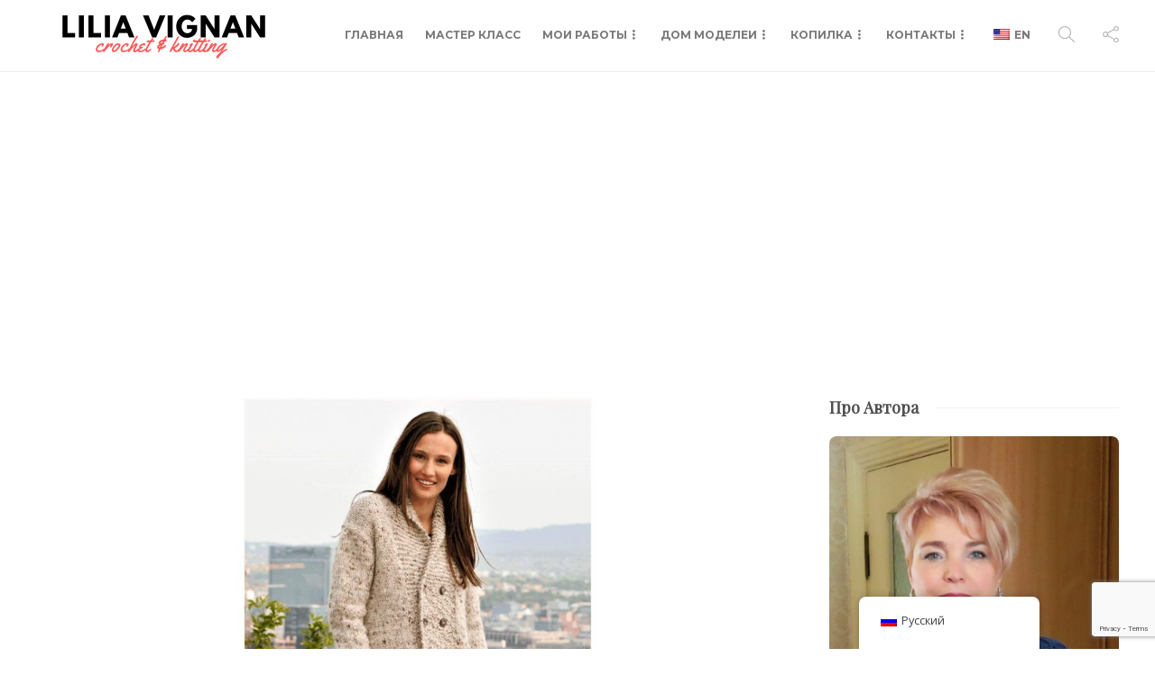

--- FILE ---
content_type: text/html; charset=utf-8
request_url: https://www.google.com/recaptcha/api2/anchor?ar=1&k=6LfOThEaAAAAAFZDBO5cIhx0UA14MkBVz003Ebvb&co=aHR0cHM6Ly9saWxpYXZpZ25hbi5jb206NDQz&hl=en&v=PoyoqOPhxBO7pBk68S4YbpHZ&size=invisible&anchor-ms=20000&execute-ms=30000&cb=kyglmgrokhlt
body_size: 48581
content:
<!DOCTYPE HTML><html dir="ltr" lang="en"><head><meta http-equiv="Content-Type" content="text/html; charset=UTF-8">
<meta http-equiv="X-UA-Compatible" content="IE=edge">
<title>reCAPTCHA</title>
<style type="text/css">
/* cyrillic-ext */
@font-face {
  font-family: 'Roboto';
  font-style: normal;
  font-weight: 400;
  font-stretch: 100%;
  src: url(//fonts.gstatic.com/s/roboto/v48/KFO7CnqEu92Fr1ME7kSn66aGLdTylUAMa3GUBHMdazTgWw.woff2) format('woff2');
  unicode-range: U+0460-052F, U+1C80-1C8A, U+20B4, U+2DE0-2DFF, U+A640-A69F, U+FE2E-FE2F;
}
/* cyrillic */
@font-face {
  font-family: 'Roboto';
  font-style: normal;
  font-weight: 400;
  font-stretch: 100%;
  src: url(//fonts.gstatic.com/s/roboto/v48/KFO7CnqEu92Fr1ME7kSn66aGLdTylUAMa3iUBHMdazTgWw.woff2) format('woff2');
  unicode-range: U+0301, U+0400-045F, U+0490-0491, U+04B0-04B1, U+2116;
}
/* greek-ext */
@font-face {
  font-family: 'Roboto';
  font-style: normal;
  font-weight: 400;
  font-stretch: 100%;
  src: url(//fonts.gstatic.com/s/roboto/v48/KFO7CnqEu92Fr1ME7kSn66aGLdTylUAMa3CUBHMdazTgWw.woff2) format('woff2');
  unicode-range: U+1F00-1FFF;
}
/* greek */
@font-face {
  font-family: 'Roboto';
  font-style: normal;
  font-weight: 400;
  font-stretch: 100%;
  src: url(//fonts.gstatic.com/s/roboto/v48/KFO7CnqEu92Fr1ME7kSn66aGLdTylUAMa3-UBHMdazTgWw.woff2) format('woff2');
  unicode-range: U+0370-0377, U+037A-037F, U+0384-038A, U+038C, U+038E-03A1, U+03A3-03FF;
}
/* math */
@font-face {
  font-family: 'Roboto';
  font-style: normal;
  font-weight: 400;
  font-stretch: 100%;
  src: url(//fonts.gstatic.com/s/roboto/v48/KFO7CnqEu92Fr1ME7kSn66aGLdTylUAMawCUBHMdazTgWw.woff2) format('woff2');
  unicode-range: U+0302-0303, U+0305, U+0307-0308, U+0310, U+0312, U+0315, U+031A, U+0326-0327, U+032C, U+032F-0330, U+0332-0333, U+0338, U+033A, U+0346, U+034D, U+0391-03A1, U+03A3-03A9, U+03B1-03C9, U+03D1, U+03D5-03D6, U+03F0-03F1, U+03F4-03F5, U+2016-2017, U+2034-2038, U+203C, U+2040, U+2043, U+2047, U+2050, U+2057, U+205F, U+2070-2071, U+2074-208E, U+2090-209C, U+20D0-20DC, U+20E1, U+20E5-20EF, U+2100-2112, U+2114-2115, U+2117-2121, U+2123-214F, U+2190, U+2192, U+2194-21AE, U+21B0-21E5, U+21F1-21F2, U+21F4-2211, U+2213-2214, U+2216-22FF, U+2308-230B, U+2310, U+2319, U+231C-2321, U+2336-237A, U+237C, U+2395, U+239B-23B7, U+23D0, U+23DC-23E1, U+2474-2475, U+25AF, U+25B3, U+25B7, U+25BD, U+25C1, U+25CA, U+25CC, U+25FB, U+266D-266F, U+27C0-27FF, U+2900-2AFF, U+2B0E-2B11, U+2B30-2B4C, U+2BFE, U+3030, U+FF5B, U+FF5D, U+1D400-1D7FF, U+1EE00-1EEFF;
}
/* symbols */
@font-face {
  font-family: 'Roboto';
  font-style: normal;
  font-weight: 400;
  font-stretch: 100%;
  src: url(//fonts.gstatic.com/s/roboto/v48/KFO7CnqEu92Fr1ME7kSn66aGLdTylUAMaxKUBHMdazTgWw.woff2) format('woff2');
  unicode-range: U+0001-000C, U+000E-001F, U+007F-009F, U+20DD-20E0, U+20E2-20E4, U+2150-218F, U+2190, U+2192, U+2194-2199, U+21AF, U+21E6-21F0, U+21F3, U+2218-2219, U+2299, U+22C4-22C6, U+2300-243F, U+2440-244A, U+2460-24FF, U+25A0-27BF, U+2800-28FF, U+2921-2922, U+2981, U+29BF, U+29EB, U+2B00-2BFF, U+4DC0-4DFF, U+FFF9-FFFB, U+10140-1018E, U+10190-1019C, U+101A0, U+101D0-101FD, U+102E0-102FB, U+10E60-10E7E, U+1D2C0-1D2D3, U+1D2E0-1D37F, U+1F000-1F0FF, U+1F100-1F1AD, U+1F1E6-1F1FF, U+1F30D-1F30F, U+1F315, U+1F31C, U+1F31E, U+1F320-1F32C, U+1F336, U+1F378, U+1F37D, U+1F382, U+1F393-1F39F, U+1F3A7-1F3A8, U+1F3AC-1F3AF, U+1F3C2, U+1F3C4-1F3C6, U+1F3CA-1F3CE, U+1F3D4-1F3E0, U+1F3ED, U+1F3F1-1F3F3, U+1F3F5-1F3F7, U+1F408, U+1F415, U+1F41F, U+1F426, U+1F43F, U+1F441-1F442, U+1F444, U+1F446-1F449, U+1F44C-1F44E, U+1F453, U+1F46A, U+1F47D, U+1F4A3, U+1F4B0, U+1F4B3, U+1F4B9, U+1F4BB, U+1F4BF, U+1F4C8-1F4CB, U+1F4D6, U+1F4DA, U+1F4DF, U+1F4E3-1F4E6, U+1F4EA-1F4ED, U+1F4F7, U+1F4F9-1F4FB, U+1F4FD-1F4FE, U+1F503, U+1F507-1F50B, U+1F50D, U+1F512-1F513, U+1F53E-1F54A, U+1F54F-1F5FA, U+1F610, U+1F650-1F67F, U+1F687, U+1F68D, U+1F691, U+1F694, U+1F698, U+1F6AD, U+1F6B2, U+1F6B9-1F6BA, U+1F6BC, U+1F6C6-1F6CF, U+1F6D3-1F6D7, U+1F6E0-1F6EA, U+1F6F0-1F6F3, U+1F6F7-1F6FC, U+1F700-1F7FF, U+1F800-1F80B, U+1F810-1F847, U+1F850-1F859, U+1F860-1F887, U+1F890-1F8AD, U+1F8B0-1F8BB, U+1F8C0-1F8C1, U+1F900-1F90B, U+1F93B, U+1F946, U+1F984, U+1F996, U+1F9E9, U+1FA00-1FA6F, U+1FA70-1FA7C, U+1FA80-1FA89, U+1FA8F-1FAC6, U+1FACE-1FADC, U+1FADF-1FAE9, U+1FAF0-1FAF8, U+1FB00-1FBFF;
}
/* vietnamese */
@font-face {
  font-family: 'Roboto';
  font-style: normal;
  font-weight: 400;
  font-stretch: 100%;
  src: url(//fonts.gstatic.com/s/roboto/v48/KFO7CnqEu92Fr1ME7kSn66aGLdTylUAMa3OUBHMdazTgWw.woff2) format('woff2');
  unicode-range: U+0102-0103, U+0110-0111, U+0128-0129, U+0168-0169, U+01A0-01A1, U+01AF-01B0, U+0300-0301, U+0303-0304, U+0308-0309, U+0323, U+0329, U+1EA0-1EF9, U+20AB;
}
/* latin-ext */
@font-face {
  font-family: 'Roboto';
  font-style: normal;
  font-weight: 400;
  font-stretch: 100%;
  src: url(//fonts.gstatic.com/s/roboto/v48/KFO7CnqEu92Fr1ME7kSn66aGLdTylUAMa3KUBHMdazTgWw.woff2) format('woff2');
  unicode-range: U+0100-02BA, U+02BD-02C5, U+02C7-02CC, U+02CE-02D7, U+02DD-02FF, U+0304, U+0308, U+0329, U+1D00-1DBF, U+1E00-1E9F, U+1EF2-1EFF, U+2020, U+20A0-20AB, U+20AD-20C0, U+2113, U+2C60-2C7F, U+A720-A7FF;
}
/* latin */
@font-face {
  font-family: 'Roboto';
  font-style: normal;
  font-weight: 400;
  font-stretch: 100%;
  src: url(//fonts.gstatic.com/s/roboto/v48/KFO7CnqEu92Fr1ME7kSn66aGLdTylUAMa3yUBHMdazQ.woff2) format('woff2');
  unicode-range: U+0000-00FF, U+0131, U+0152-0153, U+02BB-02BC, U+02C6, U+02DA, U+02DC, U+0304, U+0308, U+0329, U+2000-206F, U+20AC, U+2122, U+2191, U+2193, U+2212, U+2215, U+FEFF, U+FFFD;
}
/* cyrillic-ext */
@font-face {
  font-family: 'Roboto';
  font-style: normal;
  font-weight: 500;
  font-stretch: 100%;
  src: url(//fonts.gstatic.com/s/roboto/v48/KFO7CnqEu92Fr1ME7kSn66aGLdTylUAMa3GUBHMdazTgWw.woff2) format('woff2');
  unicode-range: U+0460-052F, U+1C80-1C8A, U+20B4, U+2DE0-2DFF, U+A640-A69F, U+FE2E-FE2F;
}
/* cyrillic */
@font-face {
  font-family: 'Roboto';
  font-style: normal;
  font-weight: 500;
  font-stretch: 100%;
  src: url(//fonts.gstatic.com/s/roboto/v48/KFO7CnqEu92Fr1ME7kSn66aGLdTylUAMa3iUBHMdazTgWw.woff2) format('woff2');
  unicode-range: U+0301, U+0400-045F, U+0490-0491, U+04B0-04B1, U+2116;
}
/* greek-ext */
@font-face {
  font-family: 'Roboto';
  font-style: normal;
  font-weight: 500;
  font-stretch: 100%;
  src: url(//fonts.gstatic.com/s/roboto/v48/KFO7CnqEu92Fr1ME7kSn66aGLdTylUAMa3CUBHMdazTgWw.woff2) format('woff2');
  unicode-range: U+1F00-1FFF;
}
/* greek */
@font-face {
  font-family: 'Roboto';
  font-style: normal;
  font-weight: 500;
  font-stretch: 100%;
  src: url(//fonts.gstatic.com/s/roboto/v48/KFO7CnqEu92Fr1ME7kSn66aGLdTylUAMa3-UBHMdazTgWw.woff2) format('woff2');
  unicode-range: U+0370-0377, U+037A-037F, U+0384-038A, U+038C, U+038E-03A1, U+03A3-03FF;
}
/* math */
@font-face {
  font-family: 'Roboto';
  font-style: normal;
  font-weight: 500;
  font-stretch: 100%;
  src: url(//fonts.gstatic.com/s/roboto/v48/KFO7CnqEu92Fr1ME7kSn66aGLdTylUAMawCUBHMdazTgWw.woff2) format('woff2');
  unicode-range: U+0302-0303, U+0305, U+0307-0308, U+0310, U+0312, U+0315, U+031A, U+0326-0327, U+032C, U+032F-0330, U+0332-0333, U+0338, U+033A, U+0346, U+034D, U+0391-03A1, U+03A3-03A9, U+03B1-03C9, U+03D1, U+03D5-03D6, U+03F0-03F1, U+03F4-03F5, U+2016-2017, U+2034-2038, U+203C, U+2040, U+2043, U+2047, U+2050, U+2057, U+205F, U+2070-2071, U+2074-208E, U+2090-209C, U+20D0-20DC, U+20E1, U+20E5-20EF, U+2100-2112, U+2114-2115, U+2117-2121, U+2123-214F, U+2190, U+2192, U+2194-21AE, U+21B0-21E5, U+21F1-21F2, U+21F4-2211, U+2213-2214, U+2216-22FF, U+2308-230B, U+2310, U+2319, U+231C-2321, U+2336-237A, U+237C, U+2395, U+239B-23B7, U+23D0, U+23DC-23E1, U+2474-2475, U+25AF, U+25B3, U+25B7, U+25BD, U+25C1, U+25CA, U+25CC, U+25FB, U+266D-266F, U+27C0-27FF, U+2900-2AFF, U+2B0E-2B11, U+2B30-2B4C, U+2BFE, U+3030, U+FF5B, U+FF5D, U+1D400-1D7FF, U+1EE00-1EEFF;
}
/* symbols */
@font-face {
  font-family: 'Roboto';
  font-style: normal;
  font-weight: 500;
  font-stretch: 100%;
  src: url(//fonts.gstatic.com/s/roboto/v48/KFO7CnqEu92Fr1ME7kSn66aGLdTylUAMaxKUBHMdazTgWw.woff2) format('woff2');
  unicode-range: U+0001-000C, U+000E-001F, U+007F-009F, U+20DD-20E0, U+20E2-20E4, U+2150-218F, U+2190, U+2192, U+2194-2199, U+21AF, U+21E6-21F0, U+21F3, U+2218-2219, U+2299, U+22C4-22C6, U+2300-243F, U+2440-244A, U+2460-24FF, U+25A0-27BF, U+2800-28FF, U+2921-2922, U+2981, U+29BF, U+29EB, U+2B00-2BFF, U+4DC0-4DFF, U+FFF9-FFFB, U+10140-1018E, U+10190-1019C, U+101A0, U+101D0-101FD, U+102E0-102FB, U+10E60-10E7E, U+1D2C0-1D2D3, U+1D2E0-1D37F, U+1F000-1F0FF, U+1F100-1F1AD, U+1F1E6-1F1FF, U+1F30D-1F30F, U+1F315, U+1F31C, U+1F31E, U+1F320-1F32C, U+1F336, U+1F378, U+1F37D, U+1F382, U+1F393-1F39F, U+1F3A7-1F3A8, U+1F3AC-1F3AF, U+1F3C2, U+1F3C4-1F3C6, U+1F3CA-1F3CE, U+1F3D4-1F3E0, U+1F3ED, U+1F3F1-1F3F3, U+1F3F5-1F3F7, U+1F408, U+1F415, U+1F41F, U+1F426, U+1F43F, U+1F441-1F442, U+1F444, U+1F446-1F449, U+1F44C-1F44E, U+1F453, U+1F46A, U+1F47D, U+1F4A3, U+1F4B0, U+1F4B3, U+1F4B9, U+1F4BB, U+1F4BF, U+1F4C8-1F4CB, U+1F4D6, U+1F4DA, U+1F4DF, U+1F4E3-1F4E6, U+1F4EA-1F4ED, U+1F4F7, U+1F4F9-1F4FB, U+1F4FD-1F4FE, U+1F503, U+1F507-1F50B, U+1F50D, U+1F512-1F513, U+1F53E-1F54A, U+1F54F-1F5FA, U+1F610, U+1F650-1F67F, U+1F687, U+1F68D, U+1F691, U+1F694, U+1F698, U+1F6AD, U+1F6B2, U+1F6B9-1F6BA, U+1F6BC, U+1F6C6-1F6CF, U+1F6D3-1F6D7, U+1F6E0-1F6EA, U+1F6F0-1F6F3, U+1F6F7-1F6FC, U+1F700-1F7FF, U+1F800-1F80B, U+1F810-1F847, U+1F850-1F859, U+1F860-1F887, U+1F890-1F8AD, U+1F8B0-1F8BB, U+1F8C0-1F8C1, U+1F900-1F90B, U+1F93B, U+1F946, U+1F984, U+1F996, U+1F9E9, U+1FA00-1FA6F, U+1FA70-1FA7C, U+1FA80-1FA89, U+1FA8F-1FAC6, U+1FACE-1FADC, U+1FADF-1FAE9, U+1FAF0-1FAF8, U+1FB00-1FBFF;
}
/* vietnamese */
@font-face {
  font-family: 'Roboto';
  font-style: normal;
  font-weight: 500;
  font-stretch: 100%;
  src: url(//fonts.gstatic.com/s/roboto/v48/KFO7CnqEu92Fr1ME7kSn66aGLdTylUAMa3OUBHMdazTgWw.woff2) format('woff2');
  unicode-range: U+0102-0103, U+0110-0111, U+0128-0129, U+0168-0169, U+01A0-01A1, U+01AF-01B0, U+0300-0301, U+0303-0304, U+0308-0309, U+0323, U+0329, U+1EA0-1EF9, U+20AB;
}
/* latin-ext */
@font-face {
  font-family: 'Roboto';
  font-style: normal;
  font-weight: 500;
  font-stretch: 100%;
  src: url(//fonts.gstatic.com/s/roboto/v48/KFO7CnqEu92Fr1ME7kSn66aGLdTylUAMa3KUBHMdazTgWw.woff2) format('woff2');
  unicode-range: U+0100-02BA, U+02BD-02C5, U+02C7-02CC, U+02CE-02D7, U+02DD-02FF, U+0304, U+0308, U+0329, U+1D00-1DBF, U+1E00-1E9F, U+1EF2-1EFF, U+2020, U+20A0-20AB, U+20AD-20C0, U+2113, U+2C60-2C7F, U+A720-A7FF;
}
/* latin */
@font-face {
  font-family: 'Roboto';
  font-style: normal;
  font-weight: 500;
  font-stretch: 100%;
  src: url(//fonts.gstatic.com/s/roboto/v48/KFO7CnqEu92Fr1ME7kSn66aGLdTylUAMa3yUBHMdazQ.woff2) format('woff2');
  unicode-range: U+0000-00FF, U+0131, U+0152-0153, U+02BB-02BC, U+02C6, U+02DA, U+02DC, U+0304, U+0308, U+0329, U+2000-206F, U+20AC, U+2122, U+2191, U+2193, U+2212, U+2215, U+FEFF, U+FFFD;
}
/* cyrillic-ext */
@font-face {
  font-family: 'Roboto';
  font-style: normal;
  font-weight: 900;
  font-stretch: 100%;
  src: url(//fonts.gstatic.com/s/roboto/v48/KFO7CnqEu92Fr1ME7kSn66aGLdTylUAMa3GUBHMdazTgWw.woff2) format('woff2');
  unicode-range: U+0460-052F, U+1C80-1C8A, U+20B4, U+2DE0-2DFF, U+A640-A69F, U+FE2E-FE2F;
}
/* cyrillic */
@font-face {
  font-family: 'Roboto';
  font-style: normal;
  font-weight: 900;
  font-stretch: 100%;
  src: url(//fonts.gstatic.com/s/roboto/v48/KFO7CnqEu92Fr1ME7kSn66aGLdTylUAMa3iUBHMdazTgWw.woff2) format('woff2');
  unicode-range: U+0301, U+0400-045F, U+0490-0491, U+04B0-04B1, U+2116;
}
/* greek-ext */
@font-face {
  font-family: 'Roboto';
  font-style: normal;
  font-weight: 900;
  font-stretch: 100%;
  src: url(//fonts.gstatic.com/s/roboto/v48/KFO7CnqEu92Fr1ME7kSn66aGLdTylUAMa3CUBHMdazTgWw.woff2) format('woff2');
  unicode-range: U+1F00-1FFF;
}
/* greek */
@font-face {
  font-family: 'Roboto';
  font-style: normal;
  font-weight: 900;
  font-stretch: 100%;
  src: url(//fonts.gstatic.com/s/roboto/v48/KFO7CnqEu92Fr1ME7kSn66aGLdTylUAMa3-UBHMdazTgWw.woff2) format('woff2');
  unicode-range: U+0370-0377, U+037A-037F, U+0384-038A, U+038C, U+038E-03A1, U+03A3-03FF;
}
/* math */
@font-face {
  font-family: 'Roboto';
  font-style: normal;
  font-weight: 900;
  font-stretch: 100%;
  src: url(//fonts.gstatic.com/s/roboto/v48/KFO7CnqEu92Fr1ME7kSn66aGLdTylUAMawCUBHMdazTgWw.woff2) format('woff2');
  unicode-range: U+0302-0303, U+0305, U+0307-0308, U+0310, U+0312, U+0315, U+031A, U+0326-0327, U+032C, U+032F-0330, U+0332-0333, U+0338, U+033A, U+0346, U+034D, U+0391-03A1, U+03A3-03A9, U+03B1-03C9, U+03D1, U+03D5-03D6, U+03F0-03F1, U+03F4-03F5, U+2016-2017, U+2034-2038, U+203C, U+2040, U+2043, U+2047, U+2050, U+2057, U+205F, U+2070-2071, U+2074-208E, U+2090-209C, U+20D0-20DC, U+20E1, U+20E5-20EF, U+2100-2112, U+2114-2115, U+2117-2121, U+2123-214F, U+2190, U+2192, U+2194-21AE, U+21B0-21E5, U+21F1-21F2, U+21F4-2211, U+2213-2214, U+2216-22FF, U+2308-230B, U+2310, U+2319, U+231C-2321, U+2336-237A, U+237C, U+2395, U+239B-23B7, U+23D0, U+23DC-23E1, U+2474-2475, U+25AF, U+25B3, U+25B7, U+25BD, U+25C1, U+25CA, U+25CC, U+25FB, U+266D-266F, U+27C0-27FF, U+2900-2AFF, U+2B0E-2B11, U+2B30-2B4C, U+2BFE, U+3030, U+FF5B, U+FF5D, U+1D400-1D7FF, U+1EE00-1EEFF;
}
/* symbols */
@font-face {
  font-family: 'Roboto';
  font-style: normal;
  font-weight: 900;
  font-stretch: 100%;
  src: url(//fonts.gstatic.com/s/roboto/v48/KFO7CnqEu92Fr1ME7kSn66aGLdTylUAMaxKUBHMdazTgWw.woff2) format('woff2');
  unicode-range: U+0001-000C, U+000E-001F, U+007F-009F, U+20DD-20E0, U+20E2-20E4, U+2150-218F, U+2190, U+2192, U+2194-2199, U+21AF, U+21E6-21F0, U+21F3, U+2218-2219, U+2299, U+22C4-22C6, U+2300-243F, U+2440-244A, U+2460-24FF, U+25A0-27BF, U+2800-28FF, U+2921-2922, U+2981, U+29BF, U+29EB, U+2B00-2BFF, U+4DC0-4DFF, U+FFF9-FFFB, U+10140-1018E, U+10190-1019C, U+101A0, U+101D0-101FD, U+102E0-102FB, U+10E60-10E7E, U+1D2C0-1D2D3, U+1D2E0-1D37F, U+1F000-1F0FF, U+1F100-1F1AD, U+1F1E6-1F1FF, U+1F30D-1F30F, U+1F315, U+1F31C, U+1F31E, U+1F320-1F32C, U+1F336, U+1F378, U+1F37D, U+1F382, U+1F393-1F39F, U+1F3A7-1F3A8, U+1F3AC-1F3AF, U+1F3C2, U+1F3C4-1F3C6, U+1F3CA-1F3CE, U+1F3D4-1F3E0, U+1F3ED, U+1F3F1-1F3F3, U+1F3F5-1F3F7, U+1F408, U+1F415, U+1F41F, U+1F426, U+1F43F, U+1F441-1F442, U+1F444, U+1F446-1F449, U+1F44C-1F44E, U+1F453, U+1F46A, U+1F47D, U+1F4A3, U+1F4B0, U+1F4B3, U+1F4B9, U+1F4BB, U+1F4BF, U+1F4C8-1F4CB, U+1F4D6, U+1F4DA, U+1F4DF, U+1F4E3-1F4E6, U+1F4EA-1F4ED, U+1F4F7, U+1F4F9-1F4FB, U+1F4FD-1F4FE, U+1F503, U+1F507-1F50B, U+1F50D, U+1F512-1F513, U+1F53E-1F54A, U+1F54F-1F5FA, U+1F610, U+1F650-1F67F, U+1F687, U+1F68D, U+1F691, U+1F694, U+1F698, U+1F6AD, U+1F6B2, U+1F6B9-1F6BA, U+1F6BC, U+1F6C6-1F6CF, U+1F6D3-1F6D7, U+1F6E0-1F6EA, U+1F6F0-1F6F3, U+1F6F7-1F6FC, U+1F700-1F7FF, U+1F800-1F80B, U+1F810-1F847, U+1F850-1F859, U+1F860-1F887, U+1F890-1F8AD, U+1F8B0-1F8BB, U+1F8C0-1F8C1, U+1F900-1F90B, U+1F93B, U+1F946, U+1F984, U+1F996, U+1F9E9, U+1FA00-1FA6F, U+1FA70-1FA7C, U+1FA80-1FA89, U+1FA8F-1FAC6, U+1FACE-1FADC, U+1FADF-1FAE9, U+1FAF0-1FAF8, U+1FB00-1FBFF;
}
/* vietnamese */
@font-face {
  font-family: 'Roboto';
  font-style: normal;
  font-weight: 900;
  font-stretch: 100%;
  src: url(//fonts.gstatic.com/s/roboto/v48/KFO7CnqEu92Fr1ME7kSn66aGLdTylUAMa3OUBHMdazTgWw.woff2) format('woff2');
  unicode-range: U+0102-0103, U+0110-0111, U+0128-0129, U+0168-0169, U+01A0-01A1, U+01AF-01B0, U+0300-0301, U+0303-0304, U+0308-0309, U+0323, U+0329, U+1EA0-1EF9, U+20AB;
}
/* latin-ext */
@font-face {
  font-family: 'Roboto';
  font-style: normal;
  font-weight: 900;
  font-stretch: 100%;
  src: url(//fonts.gstatic.com/s/roboto/v48/KFO7CnqEu92Fr1ME7kSn66aGLdTylUAMa3KUBHMdazTgWw.woff2) format('woff2');
  unicode-range: U+0100-02BA, U+02BD-02C5, U+02C7-02CC, U+02CE-02D7, U+02DD-02FF, U+0304, U+0308, U+0329, U+1D00-1DBF, U+1E00-1E9F, U+1EF2-1EFF, U+2020, U+20A0-20AB, U+20AD-20C0, U+2113, U+2C60-2C7F, U+A720-A7FF;
}
/* latin */
@font-face {
  font-family: 'Roboto';
  font-style: normal;
  font-weight: 900;
  font-stretch: 100%;
  src: url(//fonts.gstatic.com/s/roboto/v48/KFO7CnqEu92Fr1ME7kSn66aGLdTylUAMa3yUBHMdazQ.woff2) format('woff2');
  unicode-range: U+0000-00FF, U+0131, U+0152-0153, U+02BB-02BC, U+02C6, U+02DA, U+02DC, U+0304, U+0308, U+0329, U+2000-206F, U+20AC, U+2122, U+2191, U+2193, U+2212, U+2215, U+FEFF, U+FFFD;
}

</style>
<link rel="stylesheet" type="text/css" href="https://www.gstatic.com/recaptcha/releases/PoyoqOPhxBO7pBk68S4YbpHZ/styles__ltr.css">
<script nonce="fU6bl0i8HMrdwzvNcwA9sw" type="text/javascript">window['__recaptcha_api'] = 'https://www.google.com/recaptcha/api2/';</script>
<script type="text/javascript" src="https://www.gstatic.com/recaptcha/releases/PoyoqOPhxBO7pBk68S4YbpHZ/recaptcha__en.js" nonce="fU6bl0i8HMrdwzvNcwA9sw">
      
    </script></head>
<body><div id="rc-anchor-alert" class="rc-anchor-alert"></div>
<input type="hidden" id="recaptcha-token" value="[base64]">
<script type="text/javascript" nonce="fU6bl0i8HMrdwzvNcwA9sw">
      recaptcha.anchor.Main.init("[\x22ainput\x22,[\x22bgdata\x22,\x22\x22,\[base64]/[base64]/[base64]/ZyhXLGgpOnEoW04sMjEsbF0sVywwKSxoKSxmYWxzZSxmYWxzZSl9Y2F0Y2goayl7RygzNTgsVyk/[base64]/[base64]/[base64]/[base64]/[base64]/[base64]/[base64]/bmV3IEJbT10oRFswXSk6dz09Mj9uZXcgQltPXShEWzBdLERbMV0pOnc9PTM/bmV3IEJbT10oRFswXSxEWzFdLERbMl0pOnc9PTQ/[base64]/[base64]/[base64]/[base64]/[base64]\\u003d\x22,\[base64]\\u003d\x22,\x22eBVAw44DwpPDlMO0wp9sT086w5MNSFnDucKuVzwDeFlsdFZtbQppwrFNwqLCsgYUw44Sw486wr0ew7Yhw5Mkwq84w43DsATCvDNWw7rDu2lVAyUwQnQ2wrF9P3M3S2fCpMOtw7/DgUbDtHzDgA3CmWc4K39vdcOGwpnDsDBmTsOMw7NqwqDDvsOTw5R6wqBMOMOoWcK6BinCscKWw6RcN8KEw6JkwoLCjg3DrsOqLxrCnUomWyDCvsOqasK1w5kfw73Dj8ODw4HCksK6A8OJwr5Gw67CtD/Cq8OUwoPDs8KgwrJjwoRdeX1swrc1JsOXLMOhwqsQw5DCocOaw5E7HzvCjcOEw5XCpDHDk8K5F8Ofw6XDk8O+w4HDoMK3w77Dvg4FK0sGH8O/XBLDuiDCsEsUUnwvTMOSw5TDusKnc8K6w4wvA8K8GMK9wrAVwogRbMKxw60Qwo7ChloyUV0wwqHCvU3Dg8K0NVTCnsKwwrEKwpfCtw/[base64]/w6DDiCxtwovDqwZ6HWPCqX/DmcO+Vktow7rDosO+w7MSwrDDu1DClnTCr0/DhGInByLCl8Kkw7l/N8KNMC5Iw70lw6EuwqjDix8UEsOzw7HDnMK+wpPDtsKlNsKPJcOZD8O3f8K+FsKPw4PClcOhR8KIf2NJwr/CtsKxFMKXWcO1SgXDsBvCmsOMworDgcOeAjJZw5HDisOBwqldw7/CmcOuwoLDicKHLGvDjlXCpE/Dk0LCo8KhCXDDnEw/QMOUw6MXLcOJYsOtw4sSw6zDsUPDmj8pw7TCj8Olw5sXVsKNOSoQLsOMBlLCmizDnsOSUSEecMK8bCcOwqh3fGHDqEEOPkrChcOSwqIncXzCrW7Ch1LDqiATw7dbw6nDmsKcwonCvMK/w6PDsXfCgcK+DUPCjcOuLcKcwqM7G8KveMOsw4UQw7w7IT/DihTDhHQnc8KDPkzCmBzDl2caey1gw70Nw4JKwoMfw47DmHXDmMKqw6QTcsKHM1zChjwJwr/[base64]/DrHNJw73CksO6w6smD8KORMOKwpnCkGvCpiTDizIMOMO0ZXTCoylHL8KEw4FNw59wX8KYWCwgw5bCkRF6YllCw4TDrcKREz7CvsOnwrDDo8KTw6Y1PXRbworCrMKQw5d0MMKOw7rCtsKjFMKKwrbCoMKOwpvChH1hG8KUwqBzw4ALBMKrwo/CssKJMjDCmcKWYxXCqMKjLhvCqcKHwoPCgljDoQXChcOpwphGw4rDgMOsC2LDgjzCvnLDmMKowprDkgzDn0gJw65mFMO/W8OMwrjDuyLDlS/DozvDjwJ/[base64]/CsjXCgWLCsxxMY8OKTcKsPcKSaMK1woU3TMKaEnxswoIPH8KEw7bDm0hYH2B5dFg6w4LDtMKYw5QLW8OnFhASXjxwUMKiC21wEDl7LwJ5wpoQaMOTw5ECwozCmcOxwo5QSy5vOMKmw7tXwo/DncOTacO9acO6w5fCp8K9L3oTwrHCgcKgHcKLQcKqwrvCsMOUw6REbU0SW8OeeSlcEVQJw6XCmMKIWmBBc1BNCsKIwpRjw4lsw7Qhwo4Zw4HCj2IPDcOmw4QNdsOuwr3DviANw5XDhyfCucKkeWTCmcOOcxo1w4JQw4lSw6RKfcKzV8OECXTCh8OcOcKLcSI/WMODwpUbw6lzCsOIQVAmwp3CvEwiK8KiBG3DuHTCscK7wqbCm1FTQsKwO8KbCiLDq8OvFwnCkcOLdWrCp8Kua0zDoMK5CDTChzLDnynChxvDv2bDhAcDwoLDtsO/QcK3w5ItwqpIwrzCmsKjPFd0cg93wpPDrsKAw74/wqTCkkrCpTUdKVXCgsKwfhDDlcKCLnrDmcKjd0vDrzzDnMOYKwjCsz/DhsKWwqtQXsO6KFB9w7ljwpnCpcKMw5dkJzgww5nDisKDO8OXwrrCiMOqw4Nbwo0bPzBeOAzDvsKUKH3Dq8KEw5HCgH7CijvCncKGDMKqw6RewqjCiXZUPgAAw6HCow/CmcKHw7PCikkfwrYbw515UcO0w4zDkMOwDMKgwrF6wqh3wpoxGlBYM1DCmH7Do1jDicOeHsK1WC4hw5pSHMOKWiJdw4/Dg8KUf23CscOWH0htc8K2c8O1H0nDrUMXw7BvKy3DhgUSDGnCocK2TMO+w4LDn10Lw5UawoBIwrzDqR0owr7DqcO5w5xBwpnDp8K4w7tIc8Oewr/CpTQVP8KUCsOJOS8Aw7pRdT7DhMK5YcKzw6YVccKVfnjDi2vCmsK4wo7Dg8Ktwrh7AMK/dcKiw5/DpMOAwq54woLDikvDt8KAwpA/aSNmFCsjwrXCgcKsbcO4esKhZTLCh37DtsKvw6Atwr8YDcK2dyN8w6vCpMKxRl5oXA/CqMKtMlfDmkRPRMOyOsKmYyMBwpTDicOdwpXDrzYYUsOYwpLCm8KswrpWw6F5w6J0wqTDoMOARsORA8Osw70PwpMyBcK5Imksw53CmDwFw53CoDMGw6zDr1HChXQRw4rCt8OjwqVzJSfDhMOiw7waGcOZBsK9w5I/E8O8HnAMd3XDqMKzXMKEN8OxcS9UTcOHEsKSWg5IKDbDpsOIw79/ZsOpTFIKOHJ3wqbCj8O9S0PDsyLDrWvDvTvCv8KXwqUfAcO8woHCnRjCt8OPa1HCoAsZUxVsS8KqN8OiVCLDlQxZw7UgMwHDjcKKw73CgMOJCgdcw7nDsnRHTA/CiMK9wqzCpcOmw4fDgMKsw7vDscKgw4RpT27Ds8K9aWA+JcOgw4wMw4HDmsOPwrjDixnDjcK+wpjCo8KDw4MAecOeInnDocO0JcKCG8OJw7rDjhdFwoRtwpwzTcKnCAjDicOLw6HCsHXDu8O4wrjCpcOYQj4rw6rCvMK1wrrDtUpCwqJ/[base64]/w7sCJWvCmDzDkxhpJlxRdz9SI1EpwpwCw7Eow7zCkMO9CcK/w4zDpV5GQHUfX8OKe2bDq8Oww4/[base64]/woPDlQxvLmVdMwLClxJlVMOwWBzCi8ObwqN3Ow1BwrIcwpNMDw3CmcKkWXpiO0QzwqHCi8O6NBDCjGbCp1U8UcKVCsKdwrVtw73CnsKHwoTCvMO1w6trB8KowpsQacKtw5TDsh/Ct8ORwrvCr0NPw6/[base64]/wqMuUAfCusKlwr19K8O/w5fDqwPDhsOMw4fDjFRSFcOXwqkbLsK9wpLCkmRvMH/DllIiw5PCgsKVwoI7X2/[base64]/Cnhxfw7/CsC1KB2TDtGRewqjClzDDvsOrQD9fHcO4w5/CtMK9w6RaBsKKw7XCjTbCvz/DhlU4w71IRFI5wp14wq4Lw6kbJMKwZmTCicKCQQ/DnTDCrlvDr8KScgoLw57Ci8OIXRrDnsKFQ8KIwp43csOEw4EORmVlfA8Ew5DChMORfcOjw4bDosOmc8Olw5BMC8O7OFfCh3nDkUPCusK8wqrCmxQiwoNoB8K8DsO5S8KiJ8KaRC3DmsKKwoMYJE3Dng85wq7Cvgx/wqoYZlwTw6g1w5duw4jCssK6RMKRUAEpw7UKF8K/wpjCi8Ogcn3CiWIJwqQLw4DDuMKdI3zDlcOkc1bDt8Kxwp3CrcOgw6fCqcKoesOxAG/Dv8KTK8K9wq40aDLDlcKqwrctesKrwqnDtgEvZsOafMKawrPDsMOIMx/CtcOpBMK4w4PDgynCqDzDv8KUOV8DwrnDlMOZZQUzw61vwrELO8OowohoHsKhwpPCsDXCqigTAMKZw4fCjx1Pw4fCjgl+w6thwrY2w6YPA3DDtRHCs2rDlcOPZcOdN8KSw5/ClMKjwpkQworDi8KoGMO/w75zw6FodDMWAhobwp/Cg8KEHQfDusKkRMKSEMKeL2vCucKrwr7Di20+UwHDjMKKWMOTwpUDXTHDs096wp7DpAXCnXzDm8OxSMOPSUfDqxbCkSjDoMOjw6bCrsOxwoDDhjsRwrLDqMKHBsOiw5Rxd8K6cMOxw4UuAMK1wo1ifsKOw5nCgC0yCDPCg8OMNxF9w6NRw5zCrcKZE8KvwqB/[base64]/CjzHDkkHCisKqY8KhLF7DvcOkWjwAdsOUc1bDusObasK/[base64]/DiULDgcKlfRhbw5NYwonDgcOqwq3Cn8O5wopgw4bDhsKgKkfCmGDClg5ZEsOzV8OJGmYnDgnDjWwFw6QgwrXDtEYKwrwIw5R8NyLDsMKuwqfDvMOOT8O5EsOVdXzCv3vCsHLCi8K3BHrCh8KYMz0lwovCu2bCt8Kvwp/ChhzCrz8vwoJPSMOiSG89wpgKByHDhsKHw59+wpYXWCzDkXpWwpwmwrbDlHbDosKKw7xXNzzDkz/Cu8KELcKCw7Buw4QzAcOBw4PDnF7DqxTDhcOWRMOgF3zCnB11K8OZCR0Ww67Cn8OXbTLDgsK6w7ZGcwzDqsKCw7DDnMO8w7VSA1DCvAfCnsKLPz5XHsOgHMK+w5LCkcKyHQoCwoMHw67CjMOmXcKPd8KvwoI/[base64]/ClCbDlgnDhMKiw5MuGMOEL8Oqw4JHaQ3ChFkCN8O0wpJww7rDkGPDlR7DucORwqDCiEHCocKVwp/[base64]/wpjDgi9SDTBQwrAxw7TDk8K/wpfCk2xbwqprw7fDh0PDrsKDwrI/S8OVG2jDlWQNXSzCvcOeBsKHw7dNZFnCsAYqdsOEw43Co8KCw77CpcKXwrvCjsO4KRXDoMKwc8K4wqDDkzREKcO8w6jCgsKDwoPCkEfCscOHOQR+RsOOMsKecDMxI8OMBFzChcKhU1ctw61bIVJ4wqTDmsOTw6LDjsKfWhdZwq8owoA9w4PCgywhwoEwwo/CpMOMT8K6w5LCkUPCvMKqPxsDe8KMw4nClHEZQQPDuHHDviljw4rDnMKTbk/DjxA7JMOMwozDihPDtcOSwpFiwqFlIhklD3UIw7HDn8KHwrQeBWLDvELDj8OUw7XDnQfDpcOvLw7DpcK0N8KhZsKwwr7CiRbCvcKLw6fCkhvDm8O9w6zDmsO/[base64]/Diioaw4J4w5wHW8Kgans4wqlcEsO1w60xAMKBwrLDncOYwqY6w57DnsOJYcKWw77CpcONIcOuYsKewp44wofDmHtpBFTCljw8GBfDtsKawoHDksO+wofCkMOwwovCoFRDw4/[base64]/[base64]/DpxcNT295wrTDjcKpwq1XL1TDgMKnwotgclZyw58RwpZpPcKdNHHCscONw5jDiCkaUMO/wpQlwo8WR8KRIMKCwollEUM8HMKkwofDqBHCjDQVwqZ4w7HCoMKUw5dKZUHDo0lQw45ZwrHDv8O/PRo9worCiDI/[base64]/[base64]/w4bDhHw8wpgKK0DCpMK+wplzw6VQwpgiwqHCnxDCucOTZyfDg1YvGzDCl8OQw7bCmcK6c1Vnw4PCssOLwrtGw6VNw5ZFGDHDplXDtMKlwpTDqMOHw50Dw7bCk0XChxJnw5jChcKBWx4/w5UkwqzDjlALdMKdSsO/f8KQfsOAworCqXbDk8OXwqHDu38tasK5e8OuRjDDrj0sVsK+dMOgwr3ClX5bQwXDqsKbwpHDq8KWwoU4Gw7DqyHCoWVcY3Rtw5tmMsOPwrbDt8KXwrLDgcO8w7XCksOmLMK+w5VJDsKFOj8gZX/CpMOzw7YqwokGwox+PMO1wqbDtlR2wqskf1UNwrdSwqJjA8KGdcOhw4LCl8Kdw5Zbw4LCjMOcw6/DqsO/bjbDuB/Dmh85bBBTAgPCmcKWZsKCXsKPDsO+G8O8acOuBcO3w5PDgCMESsObQnwbw57Ct0nCl8Kzwp/CgSLDqTMEw5kjwq7CmEdAwrzCpMK3wrvDi0TDhFDCqBHDhVZew5rCjRU0NcKrQTjDisO2X8KLw7HClBFMWsK5Zn3CpHzCnU82w5Zew5TCriDDgXXDsVfChkN/TcOJI8KEIsK+aljDgcORwp1Sw5nDn8OzwovCu8K0wrfCoMOlwqrDnMOKw4Y1QUhwVF3Cg8KLPEldwq8dw6IHwrPCkR/CpsOIPlPClw7CpX3DjGlfRADDui9XWR8aw4Ilw5h4SQ/DpcOnw4zDtMK1MjdhwpNsHMKKw4sgwopQScKmw5vCigoKwplOwqzDnw1sw5VowqzDrzTDmRvCscOLw67DhMKbL8Kow7PDknQswqQ/wp5FwqpNe8OrwoNlI3VYAS/DtGHCkcO7w7LClxLDhsKZPSvDqMKkw53CiMOQw5TCg8KZwrRgwoQ/wp5ySzV6w6QzwqkuwqPDtC/Ctl1LIDR5wqvDmC9Ww4nDocOnw5nDoAM4M8Kqw6oSw7HCgMOrfMKeGljClyTClkXCmBxww7dtwrLDujprfcOPUMK5UsK5w6JPEUxiHT/[base64]/wpBSC8O1VsObfcOVOcK8woDDgQrCucKLfGUtacOnw6ohwqrCl0QpScKbwrtJHDfCnHl6eitJdB7DtcOhw6TCtiDDm8KTw48QwphfwqxydsOhwrojw4Mqw4LDkGIHAMKrw75Ew7IiwrTCnHYzLSXCusOXViE/w5bCrMOawqvCjnTDt8K8DmEPGGkpwp4Pwp/DpiLCinF/wrprV2jCp8OIZ8Oye8Knwr7DtsKnwofClgLDlkpNw7zDiMK9wrpCa8KbEErCj8OabULDnRsIw7BIwpIpAivCmU96w7jCksKLwroTw5V5wr/Co2c1QsOFwpYTw5h7woADK3DCoF7CqT5cw5fDm8Kqw57CmiJRwp9HaQ3DqTbClsKvZMOQw4DDlBzCgcK3w441wqFcwrZJFg3Cpg48ccOTwoQCUG/Dv8Kdwopww5UHCMKLVsO+PS9hwoZLw71xw4ZUw416w6diwrHDvMK9TsObVsKDwp97HsKjXsOlwpF+wqPClcODw5vDoVPDk8KgYyoUf8K1wrfDtsO5NcO0wpDCgQANw4IRwrBtwoLDhjLDm8OPasO2XMKteMOCI8OrLcOgw5/CglvDocK1w6DCnk3CuG/CnjDCsCfDksOiwqsvO8OOMMKhIMKhwohUw6BZw58ow4JrwpwuwogoCl9zCsKAwrMhwoPCngdrQR4lw63Du0o/wrBmw78MwrXDiMOBwq/CunNjw6A0ecK1GsO6Z8KUTMKaU3vCowRodiBuw7nCosOpdMKFHxnDr8O3X8O4w44owpLCj3/DnMOswp/Crw3CvMKbwrLDjwHCi0PCoMOtw7TDkMK2B8OfFcKlw7lFN8KVwqUowrLCrMKgcMO3woTDkH1HwqfDszEjw5pTwofCgBgLwqzDj8ORw7x8DsKubMKgSW/CowoKCHsVJsOfRcKRw44fL3PDhz/Cg1XDksK+wonCiQQGwo7DgnbCvSrCvMKMEMO5XcOiwrHDk8OdesKsw6HCrMKOA8KWwrBJwpUXLsKXLsKpd8OOw442dBnCm8Kzw5LDhV5IIWvCocOQc8O5wql6MMK6w7fDosKawpjCtcOEwovChQvCucKAW8KCL8KJDsOww6QUGMOWw6cqw7FVw5g7U2rDtMK/aMOyKAHDrcKiw7jCp1ETw6YDIHYewpzDtDfDvcK2w7wGwoVRLGPCh8OXWcO2chgQP8Oew6jCqGPDuHDDrMKHUcKdw7Rvw5DCin0uw51ZworCo8OiTRISw6VhesK4N8OXORh4w4zDkcKvPCxaw4PCqXQewoFyEsOmwqQawotIw6QfJsKmw5Etw44jYjY/[base64]/[base64]/ChMOaVcK9wo1AXAzDuBfCm0VLwqtiDAxhw45Pw4/DscKeB2bDrAHCq8OaZBvCmivDiMOJwohUwoLDmMORLXnDi0swPjnDssO8wrjDp8OSwqReWMOBfsKTwppgPQwyO8Onwqo4w75/HWomJh4RccOawo0WWyUQTlDCiMOFOcOEwqXDtEPDvMKZYyDDtz7CsHBhXMOEw40qwqnCisK2woImw6B0w6YSL3luPU1TARPCvcOlNcKNQnAgKcOSw740ScODw5pkdcKvXAdQwpcVEMOtwq7DucO5HQlnw4tUw67CgjXCn8Kuw5o/CR/CpMKhw4bCqC4uC8K1wqvDjmHDoMKsw7B1w6V9O3rCpsKWwpbDgX/ChcKTe8OwCAVbwpbCqCMyTzxawqN1w5fCl8O4wqzDj8OCwpPDgUTCmsKXw7g2wpJKw4YxFMKmwrDDuB/Chg/CkENQAsK/a8O0Km0mw4EWbsKYwrYCwrF7W8Kaw6snw6EDesOjw597DsOQJ8O+w7sJwpM5P8OpwrlAaxxSKGdAw6Y4OQjDgnlYw6PDil/DlMOMZj3DrsK6wp7DhsK3wr8dwoYreRImSSBVZcK7w5IRQwsXwrtlB8K2wqzDvsK1bDXDrcOKw79KcijCijILw4xlwrdIH8KzwrrChm4SQ8KDwpQqwoTCjmTCl8OFGcK9PsOFAlHDtx/CicO8w4nCvwoGTMOQw4rCqcO5EXXDv8OFwpoNwprChcOvE8OTw5bCscKjwr3CgcOew57CrcKWbsOSw7bDg09mO2/[base64]/VsO1NcKwLE7Ci8KUU8O9OsOqaE3Dh3BDbigpwqQPwqQ5bwQrYnZBw73CrMO5aMOXw5nDqsKIQMKtwo7DijQJQsO5w6c3wqp1W3rDl3nCkcKjworCksKfwonDn111w57DpDwrw4wJAXxOasO0bMKoPcK0wp7CqMKOw6LClsKxBh0Bwrd7VMOfwo7CmWQ/[base64]/[base64]/[base64]/[base64]/CvDvCosKIScOZw47DjC5Ww5gTw5k0wowfw6h8w7s9wqA4wrLCqz7CvTjCghjCsVpawo1wRsKvwrlpKTofRS4Bw61GwqkawrbCjklBMsK1VsKwe8O/w4rDnmZrFcOxw6HCksK9w5PCs8KRw77DpGNwwrA8Ni7CtcKOw6BpEMKpG0VIwqZjRcOVwpLCrk8MwqXCv0XDtcOdwrM5EDHDoMKVwrwhSBXDhcOKIsOgHsOtw5Eow6wiDznDnMOmZMOMHMOsLkLCtklyw7bCrMOGHWbCin/CkAdaw6zChgUpIcKkHcOJwrnCtnYEwojDr2nDnXrDo0HDuFrCsxjDncKRwospXcKUOFvDjC7Cs8OPBMOPXlLColjChlHDsjbCnMODPTtnwpRtw7PDr8KJw4/DqH/ChcOaw6zCq8OQVi7DqwrDusK2fcKlcMOMQcKJXMKLwqjDmcOTw5IVJ2vDrHnCj8OTEcKVwq7CvcKLRkEtR8K9wrxGcwg5woJgHCHChcOlH8KswoQRbMKQw6Mww47Dt8Kaw7zDksOywr/CrcKpTUzCuXwqwqvDjwLCqHvCnsKnOsONw59DJ8Kow5Z+Y8OJw4tvXkEKw4pnwr3CicOyw5HCscKGRkkNQcOnwpPCs2LCncOlRcK5w63Cs8O3w6/CtWjDuMO7wqRYIsORJW8MIMOsFVjDlkQZXcOha8KSwrFjNMOMwofCjgEwK1gjw7ADwpLDj8O1wrPCo8K0aT1GQcKow5V4wprCiEQ4XsK9woLDqMO7JWAHHcOIw4wFwpjCtsKpclnCrVnDncK2w78pwq/DmMODe8KEHALDscOBCUrClMOZwpPCoMKNwq9CwoHCnMKbQcK2ScKBT0fDgsOef8KswpQbJwFAw6fCgsO5ImQIQcOVw6YKwqfCocOaD8ODw6sqwoYgY1Jpw4pXw7xADDJGwo0RwpDCm8ObwonCi8O/VWPDpVvDgsODw5AmwppawoULw5g4w6d5wqzDisOzfMOQYsOkakA8wo/DgMKtw53CpMOnwpxjw4PCmsKlXjsqLMKfKcOZLnA5wpXDhMOddMO0dBQuw7bCqU/CsXRQBcKMWytjwoDCnsKZw47Dm0MxwrUdwqjDvlzCoTrCl8OgwqvCvyBAYsKRwqfCnw7CshATw4xgwqPDt8OGEylPw6wHwqDDkMO4w4ZGB0/[base64]/DhEHCkcKucQXDh1TDlcOvWsO5w5EPwqbDmcO+wqVyw5TDtA5lworCvhLCpyTDicKJw5oudHfDq8KSwoHDnCbCqMKdVsOuw4gXf8KbP0nDocK6wrjDqFLDm1dkwp8/DFwUU2Umwqgbwo/Ck0NaFsKWw5dgfcOjwrXDlcO/wpHDmzlkwqUBw6wIw5RMRD3DmTMzGMKiwo3CmBLDmh56FGLCi8OCPsOCw6/[base64]/Cv0YvW8KvD8KTwpxBw5UMwqVpMsK+SzsIwprDosK5wrbCoUzDsMKawqMkw480bG0Yw784K2kaR8KewoXDuhvCu8O1CcKuwqlRwpHDtQRswrTDjsKywrxHDMOVQsK1wrdjw5PDl8KvBsKiHy0Bw5Eawo7Cl8O3Y8ORwpfCn8O/w5LCriA9EsKCw6wdaSdJwqHCkh3DoiTCoMK4TBvCtSzCi8KsGjANTzAwI8Kww4JOw6ZxOEnCpVhSw4jCjSJdwqDCpQfDk8OMYlwbwoUXVycTw6pVQMKVWsKYw6dTLMOELCTCq1h1MgLDgcONAcKuSgoRVibDnMOfKRrCk1fCp0DDnHYLwrnDpcOIWsO8w4/DocOpw6XDtFI6w4XCnXTDuyLCr1p4w4QPw5nDjsO4wpfDn8OrY8KQw7rDssOBwpLDukFkShLCqsKnYMOVwoMsZlI6w5YWUhfDgsOgw6/ChcKPGQLCtgDDsFbChcOOwqYOaC/[base64]/CjkLCucKXJsK4dHZmRsKlwol8Y8OfLR5BecOMax3ClBwXw71bTsK+CHvCvjHCtMKbHsOvw7rDi3bDsiTDgChRD8ObwpTCq0Zde33Cn8KONcKmwr0hw6B/[base64]/[base64]/CqsKDwrzCmywzw5RZwprDrDPDkWbDpcOOw4/Cq0gPAGRJwpQJODTDoirCl3F4ellnKsOpasO6wozDoVMwD0zCqMKyw4XCmSDCvsOJw6rCtTZ8w5hZWsOAJCtwUsKbUsO8w4/DvhbDo2g2dk7CmcKLRGpZSFB5w7XDn8OTOsOKw4wKw68PBVtVVcKqYsKww4bDkMKaLcKgwpEJwqzDknXDrcOaw5jCr0UVw6pGw7rDtsKtdmoJScKffMKoLcKCwplow61yGi/DmSwofcKqwpwUwoHDpzLCoQfDthjCnMKLwq3ClsOySSIyNcOjw5jDqcKtw7/CicOpMkzClU3DlcOhZMOew6x7wpjDgMOxwpBkwrNxJhFUwqrCksO1UMOOw4tLw5HDjFPClkjCi8OAwrfCvsOHY8ODw6YEwqnCtsO9wq59wrzDuQ7DgD3Dtks0wq7Ck0/CqTZ2UMKbYcOnw4MXw7LChcO2aMKfVVlNKcK8wrnDqsK8wo3DrMKDw7jDmMOON8K1W2HCt0/DhcORwqHCusO1w7TCp8KHEcObw6InT0RsKkLDisKjNsOWwrlfw4Idw7jDgMK1wrQnwqjDgcKIdcOHw5Byw4g6FsO7Si/CpHPCuHBHw7fCk8KUEjnDlnwWNjHChMKfYsOZwrlpw7HCpsOVCTNMAcO5Pg9OWMOiSVbDuiYpw6PCj2dgwrzClAzCrRRGwqANwoHDjcOkw4nCtgYhacOsRcKUZw0CQyfDqk/[base64]/Dr0/CgynDtzsxw5TDr2TDkzLDqkHCv8KTw4vCqFYNLcOOwrXDgC9mwpTDnz/[base64]/DnC7Dmj3CvXHDrMONwqnDjcOzw6vDiDpcEwgpWsKkw5zDsVRtwotTOQbDuifDmcO/[base64]/DcKOw5TDtsKZelnDjMKmay/Coys4wo/Dng88wp5mwqQkw70Yw6rDvMOYRMOtw6lWMyE9Q8OTw5lNwohOQgdaAiLDoFbCpEVsw4PDnxBCOVs9w7xvw5HDvcOkJsKMw7HCq8KzCcOZDcO9w5Ugw4rCg0F0wo9CwqhLSMOMw4LCsMOmZh/CgcOswolTEsKpwr/Cr8KlDcKAwo9fc2nDhn4Jw5nCkxDDjsOnNMOqEx5lw4/CtT95woNOVMKiEmnDtMKBw596wpbCocK0TcOhw600NcKEA8KqwqJMw5lEw4/DssOEwqcwwrLCmsKEwq/DgMKjHMOsw6kUal9VQMK8SGXChVvChjDCjcKQd1drwodOw7srw5XCtShfw6zCu8KmwpoGGMO4wpTDqRgvw4dzSUTCvW0Pw4BACR5aBHXDrz52GEVWw6wTw6tNwqLCvcOWw5/Dg0vDmB90w6nClURGCB3CmMOQcBkGw6xXQhfCjMOmwonDpTvDlcKgwrdiw5bDgcOKNMKPw4kEw43Dk8OKYsK5LcK7w4PClTvCqMOIcMKhw7ANw7Y2RsKXw5sbwpF0w6vDoS/[base64]/CsSNMF8KTQMKxaVPDq0jDnsKsE8KjwpTDocKIAcKbF8K3KTh/w7ViwqDDlAEUbcKjwp46wrLDgMKULwPDp8OywptHenTDhylzwpLDv0zCjcKne8OWacOYKMODCjfDgEAiScKuacOAw6rDnEt3EsOYwr1mKAHCv8OfwoDCh8OwGFdMwoTCtlnDsx0lw7gcw5tbw6jCsRIvwp8Lwq1Qw5/DmsKKwpBmBg1xJ2kHLUHClD/CmMObwrd5w7pPGMOGwoxBdwZew7kqw5/DgsOswrhrHnDDj8KGCsOZQ8K8w6HCisOVIEDDjQ01PsOfRsOjwo/CglcCLyoKTcOLVcKNXMKbwqNGwqjCjcKrcA3Dg8KRw5pew48Owq/[base64]/Cg8Oew4osGRcbw6lrc8O9ZMKPw7XDl1vCnzTDjgHDusOOworDrMKcTsKwVsO5wrk2w4wXFmVSSMOEFcOBwrAgYxRAHlEZSMKAGU50cSLDmcKDwoMDwowmABbDvsOuJsObTsKNw7XDscOBKG41w5nCvQILwop/BcObS8KQwrjDu3bCm8OxKsKBwrNqEBjDocOowrt4wpQXwr3CucO/UMOqMy8LasKbw4XCgsK5wpAsfMO2w5/CtcKiGXscUsOtw7pfwp5+cMK+w7pfw5QSR8KXw6EfwpA8KMOBwpxsw5XDvnHCrnrCmsKNwrEpwoTDjA7DrHhIC8Kqw4Fmwq/[base64]/Co1rDmsKRXErDr8OHwp3DtVJgwq/DmsKFScOww77CpWA9dy7DpcKHwrnCn8KaOnFPQhQwMMKIwrfCssO5w5HCnVDDpDTDhMKZw6LDgFE0HMKUTsKlZWtSCMOwwro4w4EwE0zCosOwYhJ8EsKUwobCnTBFw79LMF8yG0XCnETDk8KHw5DDucK3FSvCksO3w5TDpsOkbzB6HBrCs8ObZwTDsCsBw6R/w7R1SnHDtMKewphjGk9pLsKLw7VrLcKIw71ZMGJ7JCDDvXQzV8OJw7VnwpDCh0fCo8ORwrF9V8KqQ2R2C355wr/DhMOzaMKwwovDpBVRD0jCpXIMwrNow7/[base64]/[base64]/[base64]/DpAzDhsO6MsKGKVTCjsKbdMKLwoHCjRzCt8KJdMK3U1HDuT/Dr8KsFy7CmRXDtsKkU8KXLU5yRUh5e27CnsKWwogLwoEmYxdPwqTDnMKkw4DDl8Otw4bDiDd+L8OPO1rDlSJ+wpzCh8OvfcKewrLCoz/CksKqwohCRsKIwqbDr8O4f3s5Q8Kxw4vCulQXZURKw5LDh8KQw5FLUjLCqcK6w6DDrsKuwqfCohwFw6lIwqjDmB7DnMO+ZH1tAnQ9w4dIZcO1w7NSfH7Dg8K+woXDtnYeHsKKBMKSw6M4w4RyHMKPO2vDqgwfUsOgw5RiwpM9BltewoUeSX/[base64]/worDv0hkw7zDpR9Qw4PDhWbCtl8/wr5eY8KVbcKJwqMYACTDmC1dHsOGJmbCocOOw5R9w4Ebw4IdwoXDkcKywpfCnkfDgi9BAMOtcVRMQlTDhz1dw7/Cv1XCpcOCEEQvw6kleHJaw7XDkcObLGHDjns/RMKyMcKFJMOzNMOSw5Urwr3ClBlKNUzDrmfCslvCg2JUdcO8w5FnS8OKY2Qwwq/[base64]/DgMKxw6PDu29HYMKew6XCrWxTwrjDlsObd8KMbVXCvAvDuQXCs8KjexzDmMOMT8KCw6dFVVECbhXCucONGg/DlhVnfGhGA3rDsnTDrcKFQcOfKsK+CFvDmhjDkwrDtEQcwr8LQsKVTcOdwqzDjU8YSivCuMKyGXZow4pRw7kgwq5vHScywqJ6OX/DoHTCpnldw4DCocKuwpxHw6fDp8OxZVIaSMKDesOcwrt3aMOYwp4FElEXwrHCp3NgG8KFS8KlKcO6wpIMZMK3w5PCpiQEOjIJfsOdKcKPw6MgElLDkHB9KcOFwpPCll/DsxRPwpjDiSDCtMKbw7TDqk40eFIME8OUwo9KF8KQwqzCrMO5wp/DlAx/w51jL0xSIsOrw5LCr085IMOjwoTCsANtFVDDjBUUVcKkFsKQZkLCmMOoScOjwooIwpbCjirDmxcFJhlHdkrDkcOuA0nDiMK4AcKXJGZGLMK8w61oHMKpw6ldw7XCqB3Cg8KHSUjCtifDm0vDlMK5w595QcKIwrLDscOba8Ojw5fDjcOuwrBeworDm8OHOi0sw6/DlnkoYQzChsKZAsOdLSEsfsKJMMK4WwMpw4kMNwTCvy3DqHvCo8KJRsOaIMKVwp54V05qw5F8EcOvVh4oThLChsOow6h2DGpPw7gbwr7DkmLDs8O/w5rDsWE9Kkh/VGs1wpBrwqlAw6gHEcOiUcOIdsKpQlAcKC7CsXsCQ8OrXk4LworCslZJwqfDi27Ck0fDgMKOwpvDpMOIfsOvYMKyKXHDgi/Dp8OJw5LDhcKMKgTCoMORTcK1wprDjmHDqMKkEcK2EVEtNgUkKcK6wqrCtUrCgsObAsONw67CognDi8OtwpA7wrsiw7kNZsKuKTvCtcKewqDDksOew7YPwqp7DybDtCALYMKUw6bCvT/Cn8OOWcOwNMKUw59Ywr7DrxHDngtTXsKkUcOlLEhqQsOofsOjwoQ0OsOKBG/[base64]/DhyEFwrAMwpfDhVjDhjTCsMOUw4PDggjDpMORTi/CqhNkwowDO8ORHnHCu0fCiHQUH8OmE2XCixFIwpPCkh8Pw7fCmSPDh0pEw5NXUQoHwpJHwr1YR3PDpUU3JsO/[base64]/w7otLgBiC8OdSWTDtlhLJWxEw69tecK4SXPDunLDnHleaHXDqsKNwqB8QGnCk07Du2PDkMOfFcOIecOSwohVKsKYTcKNw5E9woDDsglYwoFTBcOGwrzDnsOFWMOsYsK0RgjCjsK9fcOEw7Fxw612MVk1V8Oww5DDuVzCrD/CjHbDvsKlwoxUwoctw5zCj2FmUEFVw7kTXzjCtSczQBjCnjLCr2hpKh0FAlrCusO5IMOad8Omw4vCizDDncKRDcOFw7hSRsO7WFrCt8KgJlZAMsOcF2zDp8O/Ai/CiMKnwq/DlMO9BsK4LcKFYlRCMR7DrMKGHDbCkcKZw4HCpMO4VCHCr1goCMKNNkjCksOfw5cDFMK7w79kMMKhGcKTw5vDosKYwoDCjsO6w6B0NcKewrIWLTNkwrTCrcOFMjxMcSVFwqAtwp1URsKme8KIw5FSBcK4wo02w55Rw5PCpEQowqBhwoc/[base64]/DqllTKsKhw7bCgcOzwoPDt8KjBMO5w4rCvB3ChsK7wo3DrGhSFMO+wrl9wqgYwq1VwpgqwrR3wrNEJ1FFNMOSXcKQw410Y8Ojwo3CpsKCw6fDmMKmB8O0Dh/Dv8KQfzVfCcOaWjvCqcKJQsOMORhPVcOAPUBWwpjDpQB7UsK7w5Rxw5nCvsKvw7vCqMK0w7XDvS/CoX/DisKufgdETiY8w4zCnBXDvhzCsg/[base64]/Cj8KuVHXDqcOMBhLCvBnCjHJ5w7LDoANjw5wrwrXDglsWwpp8YsKvWMOUwqHCjDoCw7bCs8OEe8OdwrJzw6IIw5/CpydSZ1PCuGTCv8Kuw6PClm3DqnEFcgEmC8Kzwq9owpvDusKTwrHDmXnDtQcHw441IsKMwrDDgsKrw4vCixUrwodaOcKNw7XCqMOdbTodwpk1bsOCdcK+w64Efj/Dv0QUwqjCjsKCYF03XFPDicKeL8OZwqXDhcKZAsOCw54MMcO6fDnDu0HDgsKSTsOww4TDnMKHwpdxXSYWw75OWBjDt8OYw69PMi/DhDfCvMKwwo99BS4Fw5XCoxolwoM1CiHDnsKUw63CtUV0w45swrLCszHDuyNhw7/DizfCmMKDw7wDUcKJwqLDim/CkWHDi8KCwpsqVF5Dw5Iaw7cIe8O9N8OywrrCsx3Cq07CtMK6ZypGZMKpwqvChMO5wojDpcKoF2gUW1zDuijDrMK2cn8LIcKSdMOiw4DDpsOqMcKSw4YFfMKewoVgDsOvw5fDoRxew7PDqMKSHMOnw5wawrZWw6/DhsO3GMKbwqBqw7PDlMKLEk3DrQ1Qw5HCm8OGZyrCnDnCrsKPRMOrfwzDq8KgUsOyAiEBwqg5M8KnVHcnwrQSdDolwq0XwoVrCsKPHsORw6xGWQbCrVvCphJDwr/DqcO1wpBJZsKVw6jDqh3DgSzCgH5dSsKrw7/[base64]/CuVxZwoQheRbDrMKhw7XDg1vDr8OowqFyw5ASFUjCp2A7b3PCvnHCpsK+GcOTN8K7wpnDusOZwpJdb8OxwpxpPG/DrsK1ZT7CojIdNUDDjcKDw6zDpsOcw6R3wobCvMOaw4p8w4QOw54fw6HDqSlXw61vwqEDw4pAUsKrc8OSbsKmw7NgO8KuwrQmScO9w5MEwq5OwpoYw5/Cj8OCNcOgw7PCugkewoIlw4AVagRgw4LChMK4w6PDpifDksOmMcKpw4Y8CsOywrtkblPCqsOGw4LCikbCgcONEsK+wo3DkUrCgcOrw74UwpnDkR1/QQ8TQsOkwqsHwq7CvMKjesOlwqzCpcKswoDCtsOUDn4hI8KaJMKXWz0pE2nCvStqwr0WclTDh8KGTcOrSMKewpQiwrfDpyVfw57Dk8KDaMO6GgPDtcKiwqRyWCPCqcKBXEFowrMmVsODw4Q+w4/DmxTCiQ3CnUfDgMOvYcOZwrrDrnvCisKMwrLCllt4N8OHIcKiw57DvG7DncKjQcK1w5jCkcK3AGNcwrTCrF/DqTLDkm58e8OZRXRVEcKyw4HCucKESkbCgCzDuinCjcKYw5hwwrESbMOSw7jDnMOpw6gpwqZHAsOtCn9nwqUPa0DDj8Owa8O5w4fCvEskOgDDsyXDosONw57ClMKZwoHDnTgow6/[base64]/JMKcw7TDgVrCpMKkw49gwrvCq8KhQ8KtYGnCtcO7w5bDtcOYU8OXwqPCqcKgw5wrwpcCwrA/w5rCvcKLw6cRwobCqsOYwo/CqH1fJcOEe8Oyb3XDgi0uw6jCuUIHw4PDhQ9wwrg2w6bDqAbDhiJ0N8KWwqhmMcOpJsKZJsKJwroKw7HCs1DCj8O0EUYeEjLDqWvCijtOw7FeFMOeRVwmdcOiwo7ClHlvwqBuwrHClQFIw5jDtGYKIUPCncOZwokadsOww7vCqMOcwpxALV/DiGAIE20zMcO8LXV1U0fCtMOCRjsrVlNMw77CjsOywonClcOERXgKDsOTwo4owr43w4PDi8KOEjrDnUJVc8ODdj7CrMKaAgLDocOrJ8K9w6UNwofDmQ7DrErCmAXCh0LCk1/DnMKxMx8/w453w6wkF8KYbcKUMiJSCQ3CqTrDpzvDpVrDm0DDpcKHwp5PwrnCjsKuSXfCuwTDkcKhfg/[base64]/[base64]/Dj8OmMxHDngLCs8KQbAAkYMKsw4/[base64]/ChMKQwqzDssK9Eyprw4kfXsKsOVARJFrCkD9kMxBTwrFuRW1kBRJQTwUVXwdKw4YMIQPCtsK6VcOxwqDDlADDo8OxJMOoYVRBwpDDm8OESRoVw6M/acKBw4rCoA7DlcKTagrCicK3w4/[base64]/[base64]/DnsOnw7vChMObQAjDv8OzbgRqQxXDgkhHw6zClcKPdsKeeMOhw7rDpS7DhHFHw4XDq8K4BBrDplo4dRLCnVgvAT5TUUbDhGBSwpoBwoEmdQ0BwpBrNcKpdsKON8OxwpDCqsK2woHCnW7CnDg1w7ZTwq4kKyHCqW/[base64]/[base64]/ClzVow6QVAG5xw7PCjGVKUsKJRcOWW8KHA8KOdmLCiRbChsOiDMKSYCnCi3zDh8KZCsOmw6VyYcKfTcK/w7LClsOHw4EwS8OAwqHDownCuMK+wr7CisOxYUZqFijDtw\\u003d\\u003d\x22],null,[\x22conf\x22,null,\x226LfOThEaAAAAAFZDBO5cIhx0UA14MkBVz003Ebvb\x22,0,null,null,null,1,[21,125,63,73,95,87,41,43,42,83,102,105,109,121],[1017145,797],0,null,null,null,null,0,null,0,null,700,1,null,0,\[base64]/76lBhnEnQkZnOKMAhnM8xEZ\x22,0,0,null,null,1,null,0,0,null,null,null,0],\x22https://liliavignan.com:443\x22,null,[3,1,1],null,null,null,1,3600,[\x22https://www.google.com/intl/en/policies/privacy/\x22,\x22https://www.google.com/intl/en/policies/terms/\x22],\x22WYEIil//gZOQZdnIve5xEmhJjv6NzyGTjrDVHoaTczU\\u003d\x22,1,0,null,1,1768993020844,0,0,[42],null,[227,82],\x22RC-ztLdhJdBJSC-gg\x22,null,null,null,null,null,\x220dAFcWeA6PkVuNuc7a7kzQ9RjxrTr8eNs1ddHewI-cjL076-ylztt_qX-_rG-p1UqTSrtgA6_w9kskYc8-nxhq493aweYPLiaBMA\x22,1769075820832]");
    </script></body></html>

--- FILE ---
content_type: text/html; charset=utf-8
request_url: https://www.google.com/recaptcha/api2/aframe
body_size: -248
content:
<!DOCTYPE HTML><html><head><meta http-equiv="content-type" content="text/html; charset=UTF-8"></head><body><script nonce="tnXKk0LteZIZ6_zkPtnSsQ">/** Anti-fraud and anti-abuse applications only. See google.com/recaptcha */ try{var clients={'sodar':'https://pagead2.googlesyndication.com/pagead/sodar?'};window.addEventListener("message",function(a){try{if(a.source===window.parent){var b=JSON.parse(a.data);var c=clients[b['id']];if(c){var d=document.createElement('img');d.src=c+b['params']+'&rc='+(localStorage.getItem("rc::a")?sessionStorage.getItem("rc::b"):"");window.document.body.appendChild(d);sessionStorage.setItem("rc::e",parseInt(sessionStorage.getItem("rc::e")||0)+1);localStorage.setItem("rc::h",'1768989423303');}}}catch(b){}});window.parent.postMessage("_grecaptcha_ready", "*");}catch(b){}</script></body></html>